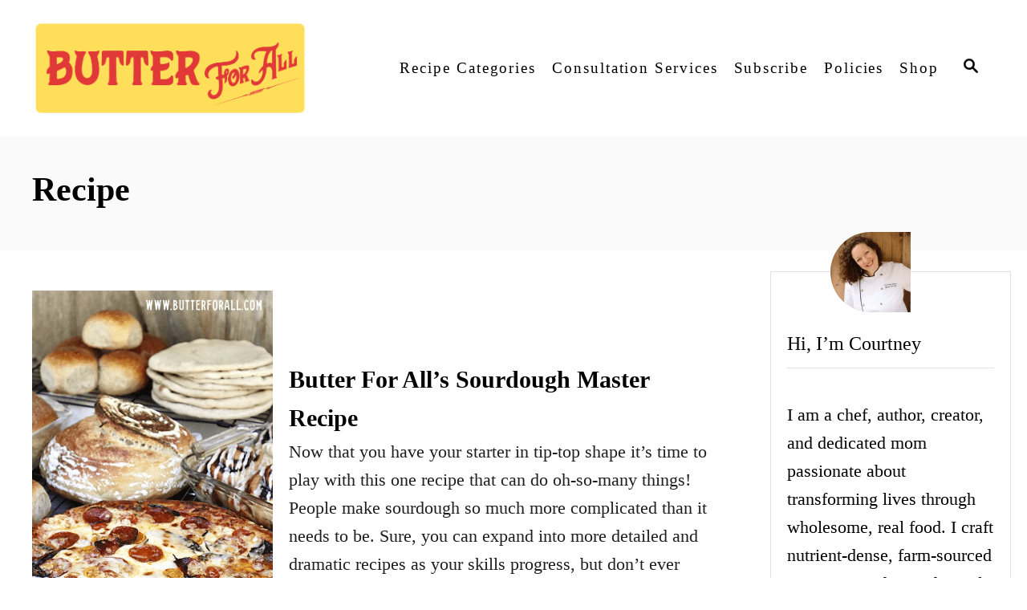

--- FILE ---
content_type: text/html; charset=UTF-8
request_url: https://www.butterforall.com/traditional-cooking-traditional-living/tag/recipe/
body_size: 14099
content:
<!DOCTYPE html><html lang="en-US">
	<head>
				<meta charset="UTF-8">
		<meta name="viewport" content="width=device-width, initial-scale=1.0">
		<meta http-equiv="X-UA-Compatible" content="ie=edge">
		<meta name='robots' content='index, follow, max-image-preview:large, max-snippet:-1, max-video-preview:-1' />
	<style>img:is([sizes="auto" i], [sizes^="auto," i]) { contain-intrinsic-size: 3000px 1500px }</style>
	
	<!-- This site is optimized with the Yoast SEO plugin v25.8 - https://yoast.com/wordpress/plugins/seo/ -->
	<title>Recipe Archives &#8226; Butter For All</title>
	<link rel="canonical" href="https://www.butterforall.com/traditional-cooking-traditional-living/tag/recipe/" />
	<meta property="og:locale" content="en_US" />
	<meta property="og:type" content="article" />
	<meta property="og:title" content="Recipe Archives &#8226; Butter For All" />
	<meta property="og:url" content="https://www.butterforall.com/traditional-cooking-traditional-living/tag/recipe/" />
	<meta property="og:site_name" content="Butter For All" />
	<meta name="twitter:card" content="summary_large_image" />
	<meta name="twitter:site" content="@butter_for_all" />
	<script type="application/ld+json" class="yoast-schema-graph">{"@context":"https://schema.org","@graph":[{"@type":"CollectionPage","@id":"https://www.butterforall.com/traditional-cooking-traditional-living/tag/recipe/","url":"https://www.butterforall.com/traditional-cooking-traditional-living/tag/recipe/","name":"Recipe Archives &#8226; Butter For All","isPartOf":{"@id":"https://www.butterforall.com/#website"},"primaryImageOfPage":{"@id":"https://www.butterforall.com/traditional-cooking-traditional-living/tag/recipe/#primaryimage"},"image":{"@id":"https://www.butterforall.com/traditional-cooking-traditional-living/tag/recipe/#primaryimage"},"thumbnailUrl":"https://www.butterforall.com/wp-content/uploads/2022/09/Sourdough-Master-Recipe-Baked-Goods.png","breadcrumb":{"@id":"https://www.butterforall.com/traditional-cooking-traditional-living/tag/recipe/#breadcrumb"},"inLanguage":"en-US"},{"@type":"ImageObject","inLanguage":"en-US","@id":"https://www.butterforall.com/traditional-cooking-traditional-living/tag/recipe/#primaryimage","url":"https://www.butterforall.com/wp-content/uploads/2022/09/Sourdough-Master-Recipe-Baked-Goods.png","contentUrl":"https://www.butterforall.com/wp-content/uploads/2022/09/Sourdough-Master-Recipe-Baked-Goods.png","width":800,"height":1200,"caption":"Multiple baked goods made from the sourdough master recipe."},{"@type":"BreadcrumbList","@id":"https://www.butterforall.com/traditional-cooking-traditional-living/tag/recipe/#breadcrumb","itemListElement":[{"@type":"ListItem","position":1,"name":"Home","item":"https://www.butterforall.com/"},{"@type":"ListItem","position":2,"name":"Recipe"}]},{"@type":"WebSite","@id":"https://www.butterforall.com/#website","url":"https://www.butterforall.com/","name":"Butter For All","description":"Traditional Cooking Traditional Living","publisher":{"@id":"https://www.butterforall.com/#organization"},"potentialAction":[{"@type":"SearchAction","target":{"@type":"EntryPoint","urlTemplate":"https://www.butterforall.com/?s={search_term_string}"},"query-input":{"@type":"PropertyValueSpecification","valueRequired":true,"valueName":"search_term_string"}}],"inLanguage":"en-US"},{"@type":"Organization","@id":"https://www.butterforall.com/#organization","name":"Butter For All","url":"https://www.butterforall.com/","logo":{"@type":"ImageObject","inLanguage":"en-US","@id":"https://www.butterforall.com/#/schema/logo/image/","url":"https://www.butterforall.com/wp-content/uploads/2022/06/BUTTER-FOR-ALL-4000-×-1550-px-6.png","contentUrl":"https://www.butterforall.com/wp-content/uploads/2022/06/BUTTER-FOR-ALL-4000-×-1550-px-6.png","width":4000,"height":1550,"caption":"Butter For All"},"image":{"@id":"https://www.butterforall.com/#/schema/logo/image/"},"sameAs":["https://www.facebook.com/butterforall","https://x.com/butter_for_all","https://www.instagram.com/butterforall","https://www.pinterest.com/courtneycan3139/","https://www.youtube.com/channel/UCeWcIsuqw4H43EM8Dbk2zuw?view_as=subscriber"]}]}</script>
	<!-- / Yoast SEO plugin. -->


<link rel='dns-prefetch' href='//scripts.mediavine.com' />
<link rel="alternate" type="application/rss+xml" title="Butter For All &raquo; Feed" href="https://www.butterforall.com/feed/" />
<link rel="alternate" type="application/rss+xml" title="Butter For All &raquo; Comments Feed" href="https://www.butterforall.com/comments/feed/" />
<link rel="alternate" type="application/rss+xml" title="Butter For All &raquo; Recipe Tag Feed" href="https://www.butterforall.com/traditional-cooking-traditional-living/tag/recipe/feed/" />
<style type="text/css" id="mv-trellis-custom-css">:root{--mv-trellis-color-link:var(--mv-trellis-color-primary);--mv-trellis-color-link-hover:var(--mv-trellis-color-secondary);--mv-trellis-font-body:"Book Antiqua",Palatino,"Palatino Linotype","Palatino LT STD",Georgia,serif;--mv-trellis-font-heading:"Book Antiqua",Palatino,"Palatino Linotype","Palatino LT STD",Georgia,serif;--mv-trellis-font-size-ex-sm:0.917125rem;--mv-trellis-font-size-sm:1.203125rem;--mv-trellis-font-size:1.375rem;--mv-trellis-font-size-lg:1.546875rem;--mv-trellis-color-primary:#000000;--mv-trellis-color-secondary:#FFDE59;--mv-trellis-max-logo-size:150px;--mv-trellis-gutter-small:10px;--mv-trellis-gutter:20px;--mv-trellis-gutter-double:40px;--mv-trellis-gutter-large:50px;--mv-trellis-color-background-accent:#fafafa;--mv-trellis-h1-font-color:#000000;--mv-trellis-h1-font-size:2.625rem;}</style><link rel='stylesheet' id='wp-block-library-css' href='https://www.butterforall.com/wp-includes/css/dist/block-library/style.min.css?ver=6.8.3' type='text/css' media='all' />
<style id='classic-theme-styles-inline-css' type='text/css'>
/*! This file is auto-generated */
.wp-block-button__link{color:#fff;background-color:#32373c;border-radius:9999px;box-shadow:none;text-decoration:none;padding:calc(.667em + 2px) calc(1.333em + 2px);font-size:1.125em}.wp-block-file__button{background:#32373c;color:#fff;text-decoration:none}
</style>
<style id='global-styles-inline-css' type='text/css'>
:root{--wp--preset--aspect-ratio--square: 1;--wp--preset--aspect-ratio--4-3: 4/3;--wp--preset--aspect-ratio--3-4: 3/4;--wp--preset--aspect-ratio--3-2: 3/2;--wp--preset--aspect-ratio--2-3: 2/3;--wp--preset--aspect-ratio--16-9: 16/9;--wp--preset--aspect-ratio--9-16: 9/16;--wp--preset--color--black: #000000;--wp--preset--color--cyan-bluish-gray: #abb8c3;--wp--preset--color--white: #ffffff;--wp--preset--color--pale-pink: #f78da7;--wp--preset--color--vivid-red: #cf2e2e;--wp--preset--color--luminous-vivid-orange: #ff6900;--wp--preset--color--luminous-vivid-amber: #fcb900;--wp--preset--color--light-green-cyan: #7bdcb5;--wp--preset--color--vivid-green-cyan: #00d084;--wp--preset--color--pale-cyan-blue: #8ed1fc;--wp--preset--color--vivid-cyan-blue: #0693e3;--wp--preset--color--vivid-purple: #9b51e0;--wp--preset--gradient--vivid-cyan-blue-to-vivid-purple: linear-gradient(135deg,rgba(6,147,227,1) 0%,rgb(155,81,224) 100%);--wp--preset--gradient--light-green-cyan-to-vivid-green-cyan: linear-gradient(135deg,rgb(122,220,180) 0%,rgb(0,208,130) 100%);--wp--preset--gradient--luminous-vivid-amber-to-luminous-vivid-orange: linear-gradient(135deg,rgba(252,185,0,1) 0%,rgba(255,105,0,1) 100%);--wp--preset--gradient--luminous-vivid-orange-to-vivid-red: linear-gradient(135deg,rgba(255,105,0,1) 0%,rgb(207,46,46) 100%);--wp--preset--gradient--very-light-gray-to-cyan-bluish-gray: linear-gradient(135deg,rgb(238,238,238) 0%,rgb(169,184,195) 100%);--wp--preset--gradient--cool-to-warm-spectrum: linear-gradient(135deg,rgb(74,234,220) 0%,rgb(151,120,209) 20%,rgb(207,42,186) 40%,rgb(238,44,130) 60%,rgb(251,105,98) 80%,rgb(254,248,76) 100%);--wp--preset--gradient--blush-light-purple: linear-gradient(135deg,rgb(255,206,236) 0%,rgb(152,150,240) 100%);--wp--preset--gradient--blush-bordeaux: linear-gradient(135deg,rgb(254,205,165) 0%,rgb(254,45,45) 50%,rgb(107,0,62) 100%);--wp--preset--gradient--luminous-dusk: linear-gradient(135deg,rgb(255,203,112) 0%,rgb(199,81,192) 50%,rgb(65,88,208) 100%);--wp--preset--gradient--pale-ocean: linear-gradient(135deg,rgb(255,245,203) 0%,rgb(182,227,212) 50%,rgb(51,167,181) 100%);--wp--preset--gradient--electric-grass: linear-gradient(135deg,rgb(202,248,128) 0%,rgb(113,206,126) 100%);--wp--preset--gradient--midnight: linear-gradient(135deg,rgb(2,3,129) 0%,rgb(40,116,252) 100%);--wp--preset--font-size--small: 13px;--wp--preset--font-size--medium: 20px;--wp--preset--font-size--large: 36px;--wp--preset--font-size--x-large: 42px;--wp--preset--spacing--20: 0.44rem;--wp--preset--spacing--30: 0.67rem;--wp--preset--spacing--40: 1rem;--wp--preset--spacing--50: 1.5rem;--wp--preset--spacing--60: 2.25rem;--wp--preset--spacing--70: 3.38rem;--wp--preset--spacing--80: 5.06rem;--wp--preset--shadow--natural: 6px 6px 9px rgba(0, 0, 0, 0.2);--wp--preset--shadow--deep: 12px 12px 50px rgba(0, 0, 0, 0.4);--wp--preset--shadow--sharp: 6px 6px 0px rgba(0, 0, 0, 0.2);--wp--preset--shadow--outlined: 6px 6px 0px -3px rgba(255, 255, 255, 1), 6px 6px rgba(0, 0, 0, 1);--wp--preset--shadow--crisp: 6px 6px 0px rgba(0, 0, 0, 1);}:where(.is-layout-flex){gap: 0.5em;}:where(.is-layout-grid){gap: 0.5em;}body .is-layout-flex{display: flex;}.is-layout-flex{flex-wrap: wrap;align-items: center;}.is-layout-flex > :is(*, div){margin: 0;}body .is-layout-grid{display: grid;}.is-layout-grid > :is(*, div){margin: 0;}:where(.wp-block-columns.is-layout-flex){gap: 2em;}:where(.wp-block-columns.is-layout-grid){gap: 2em;}:where(.wp-block-post-template.is-layout-flex){gap: 1.25em;}:where(.wp-block-post-template.is-layout-grid){gap: 1.25em;}.has-black-color{color: var(--wp--preset--color--black) !important;}.has-cyan-bluish-gray-color{color: var(--wp--preset--color--cyan-bluish-gray) !important;}.has-white-color{color: var(--wp--preset--color--white) !important;}.has-pale-pink-color{color: var(--wp--preset--color--pale-pink) !important;}.has-vivid-red-color{color: var(--wp--preset--color--vivid-red) !important;}.has-luminous-vivid-orange-color{color: var(--wp--preset--color--luminous-vivid-orange) !important;}.has-luminous-vivid-amber-color{color: var(--wp--preset--color--luminous-vivid-amber) !important;}.has-light-green-cyan-color{color: var(--wp--preset--color--light-green-cyan) !important;}.has-vivid-green-cyan-color{color: var(--wp--preset--color--vivid-green-cyan) !important;}.has-pale-cyan-blue-color{color: var(--wp--preset--color--pale-cyan-blue) !important;}.has-vivid-cyan-blue-color{color: var(--wp--preset--color--vivid-cyan-blue) !important;}.has-vivid-purple-color{color: var(--wp--preset--color--vivid-purple) !important;}.has-black-background-color{background-color: var(--wp--preset--color--black) !important;}.has-cyan-bluish-gray-background-color{background-color: var(--wp--preset--color--cyan-bluish-gray) !important;}.has-white-background-color{background-color: var(--wp--preset--color--white) !important;}.has-pale-pink-background-color{background-color: var(--wp--preset--color--pale-pink) !important;}.has-vivid-red-background-color{background-color: var(--wp--preset--color--vivid-red) !important;}.has-luminous-vivid-orange-background-color{background-color: var(--wp--preset--color--luminous-vivid-orange) !important;}.has-luminous-vivid-amber-background-color{background-color: var(--wp--preset--color--luminous-vivid-amber) !important;}.has-light-green-cyan-background-color{background-color: var(--wp--preset--color--light-green-cyan) !important;}.has-vivid-green-cyan-background-color{background-color: var(--wp--preset--color--vivid-green-cyan) !important;}.has-pale-cyan-blue-background-color{background-color: var(--wp--preset--color--pale-cyan-blue) !important;}.has-vivid-cyan-blue-background-color{background-color: var(--wp--preset--color--vivid-cyan-blue) !important;}.has-vivid-purple-background-color{background-color: var(--wp--preset--color--vivid-purple) !important;}.has-black-border-color{border-color: var(--wp--preset--color--black) !important;}.has-cyan-bluish-gray-border-color{border-color: var(--wp--preset--color--cyan-bluish-gray) !important;}.has-white-border-color{border-color: var(--wp--preset--color--white) !important;}.has-pale-pink-border-color{border-color: var(--wp--preset--color--pale-pink) !important;}.has-vivid-red-border-color{border-color: var(--wp--preset--color--vivid-red) !important;}.has-luminous-vivid-orange-border-color{border-color: var(--wp--preset--color--luminous-vivid-orange) !important;}.has-luminous-vivid-amber-border-color{border-color: var(--wp--preset--color--luminous-vivid-amber) !important;}.has-light-green-cyan-border-color{border-color: var(--wp--preset--color--light-green-cyan) !important;}.has-vivid-green-cyan-border-color{border-color: var(--wp--preset--color--vivid-green-cyan) !important;}.has-pale-cyan-blue-border-color{border-color: var(--wp--preset--color--pale-cyan-blue) !important;}.has-vivid-cyan-blue-border-color{border-color: var(--wp--preset--color--vivid-cyan-blue) !important;}.has-vivid-purple-border-color{border-color: var(--wp--preset--color--vivid-purple) !important;}.has-vivid-cyan-blue-to-vivid-purple-gradient-background{background: var(--wp--preset--gradient--vivid-cyan-blue-to-vivid-purple) !important;}.has-light-green-cyan-to-vivid-green-cyan-gradient-background{background: var(--wp--preset--gradient--light-green-cyan-to-vivid-green-cyan) !important;}.has-luminous-vivid-amber-to-luminous-vivid-orange-gradient-background{background: var(--wp--preset--gradient--luminous-vivid-amber-to-luminous-vivid-orange) !important;}.has-luminous-vivid-orange-to-vivid-red-gradient-background{background: var(--wp--preset--gradient--luminous-vivid-orange-to-vivid-red) !important;}.has-very-light-gray-to-cyan-bluish-gray-gradient-background{background: var(--wp--preset--gradient--very-light-gray-to-cyan-bluish-gray) !important;}.has-cool-to-warm-spectrum-gradient-background{background: var(--wp--preset--gradient--cool-to-warm-spectrum) !important;}.has-blush-light-purple-gradient-background{background: var(--wp--preset--gradient--blush-light-purple) !important;}.has-blush-bordeaux-gradient-background{background: var(--wp--preset--gradient--blush-bordeaux) !important;}.has-luminous-dusk-gradient-background{background: var(--wp--preset--gradient--luminous-dusk) !important;}.has-pale-ocean-gradient-background{background: var(--wp--preset--gradient--pale-ocean) !important;}.has-electric-grass-gradient-background{background: var(--wp--preset--gradient--electric-grass) !important;}.has-midnight-gradient-background{background: var(--wp--preset--gradient--midnight) !important;}.has-small-font-size{font-size: var(--wp--preset--font-size--small) !important;}.has-medium-font-size{font-size: var(--wp--preset--font-size--medium) !important;}.has-large-font-size{font-size: var(--wp--preset--font-size--large) !important;}.has-x-large-font-size{font-size: var(--wp--preset--font-size--x-large) !important;}
:where(.wp-block-post-template.is-layout-flex){gap: 1.25em;}:where(.wp-block-post-template.is-layout-grid){gap: 1.25em;}
:where(.wp-block-columns.is-layout-flex){gap: 2em;}:where(.wp-block-columns.is-layout-grid){gap: 2em;}
:root :where(.wp-block-pullquote){font-size: 1.5em;line-height: 1.6;}
</style>
<link rel='stylesheet' id='dpsp-frontend-style-pro-css' href='https://www.butterforall.com/wp-content/plugins/social-pug/assets/dist/style-frontend-pro.css?ver=2.26.2' type='text/css' media='all' />
<style id='dpsp-frontend-style-pro-inline-css' type='text/css'>

				@media screen and ( max-width : 720px ) {
					.dpsp-content-wrapper.dpsp-hide-on-mobile,
					.dpsp-share-text.dpsp-hide-on-mobile {
						display: none;
					}
					.dpsp-has-spacing .dpsp-networks-btns-wrapper li {
						margin:0 2% 10px 0;
					}
					.dpsp-network-btn.dpsp-has-label:not(.dpsp-has-count) {
						max-height: 40px;
						padding: 0;
						justify-content: center;
					}
					.dpsp-content-wrapper.dpsp-size-small .dpsp-network-btn.dpsp-has-label:not(.dpsp-has-count){
						max-height: 32px;
					}
					.dpsp-content-wrapper.dpsp-size-large .dpsp-network-btn.dpsp-has-label:not(.dpsp-has-count){
						max-height: 46px;
					}
				}
			
</style>
<link rel='stylesheet' id='dashicons-css' href='https://www.butterforall.com/wp-includes/css/dashicons.min.css?ver=6.8.3' type='text/css' media='all' />
<link rel='stylesheet' id='mv-trellis-css' href='https://www.butterforall.com/wp-content/themes/mediavine-trellis/assets/dist/main.0.18.1.css?ver=0.18.1' type='text/css' media='all' />
				<script id="mv-trellis-localModel" data-cfasync="false">
					window.$adManagementConfig = window.$adManagementConfig || {};
					window.$adManagementConfig.web = window.$adManagementConfig.web || {};
					window.$adManagementConfig.web.localModel = {"optimize_mobile_pagespeed":true,"optimize_desktop_pagespeed":true,"content_selector":"body:not(.page) .mvt-content","footer_selector":"footer.footer","content_selector_mobile":"body:not(.page) .mvt-content","comments_selector":"","sidebar_atf_selector":"","sidebar_atf_position":"afterend","sidebar_btf_selector":".mv-sticky-slot","sidebar_btf_position":"beforeend","content_stop_selector":"","sidebar_btf_stop_selector":"footer.footer","custom_css":"","ad_box":true,"sidebar_minimum_width":"1135","native_html_templates":{"feed":"<aside class=\"mv-trellis-native-ad-feed\"><div class=\"native-ad-image\" style=\"min-height:300px;min-width:300px;\"><div style=\"display: none;\" data-native-size=\"[300, 250]\" data-native-type=\"video\"><\/div><div style=\"width:300px;height:300px;\" data-native-size=\"[300,300]\" data-native-type=\"image\"><\/div><\/div><div class=\"native-content\"><img class=\"native-icon\" data-native-type=\"icon\" style=\"max-height: 50px; width: auto;\"><h2 data-native-len=\"80\" data-native-d-len=\"120\" data-native-type=\"title\"><\/h2><div data-native-len=\"140\" data-native-d-len=\"340\" data-native-type=\"body\"><\/div><div class=\"cta-container\"><div data-native-type=\"sponsoredBy\"><\/div><a rel=\"nonopener sponsor\" data-native-type=\"clickUrl\" class=\"button article-read-more\"><span data-native-type=\"cta\"><\/span><\/a><\/div><\/div><\/aside>","content":"<aside class=\"mv-trellis-native-ad-content\"><div class=\"native-ad-image\"><div style=\"display: none;\" data-native-size=\"[300, 250]\" data-native-type=\"video\"><\/div><div data-native-size=\"[300,300]\" data-native-type=\"image\"><\/div><\/div><div class=\"native-content\"><img class=\"native-icon\" data-native-type=\"icon\" style=\"max-height: 50px; width: auto;\"><h2 data-native-len=\"80\" data-native-d-len=\"120\" data-native-type=\"title\"><\/h2><div data-native-len=\"140\" data-native-d-len=\"340\" data-native-type=\"body\"><\/div><div class=\"cta-container\"><div data-native-type=\"sponsoredBy\"><\/div><a data-native-type=\"clickUrl\" class=\"button article-read-more\"><span data-native-type=\"cta\"><\/span><\/a><\/div><\/div><\/aside>","sidebar":"<aside class=\"mv-trellis-native-ad-sidebar\"><div class=\"native-ad-image\"><div style=\"display: none;\" data-native-size=\"[300, 250]\" data-native-type=\"video\"><\/div><div data-native-size=\"[300,300]\" data-native-type=\"image\"><\/div><\/div><img class=\"native-icon\" data-native-type=\"icon\" style=\"max-height: 50px; width: auto;\"><h3 data-native-len=\"80\"><a rel=\"nonopener sponsor\" data-native-type=\"title\"><\/a><\/h3><div data-native-len=\"140\" data-native-d-len=\"340\" data-native-type=\"body\"><\/div><div data-native-type=\"sponsoredBy\"><\/div><a data-native-type=\"clickUrl\" class=\"button article-read-more\"><span data-native-type=\"cta\"><\/span><\/a><\/aside>","sticky_sidebar":"<aside class=\"mv-trellis-native-ad-sticky-sidebar\"><div class=\"native-ad-image\"><div style=\"display: none;\" data-native-size=\"[300, 250]\" data-native-type=\"video\"><\/div><div data-native-size=\"[300,300]\" data-native-type=\"image\"><\/div><\/div><img class=\"native-icon\" data-native-type=\"icon\" style=\"max-height: 50px; width: auto;\"><h3 data-native-len=\"80\" data-native-type=\"title\"><\/h3><div data-native-len=\"140\" data-native-d-len=\"340\" data-native-type=\"body\"><\/div><div data-native-type=\"sponsoredBy\"><\/div><a data-native-type=\"clickUrl\" class=\"button article-read-more\"><span data-native-type=\"cta\"><\/span><\/a><\/aside>","adhesion":"<aside class=\"mv-trellis-native-ad-adhesion\"><div data-native-size=\"[100,100]\" data-native-type=\"image\"><\/div><div class=\"native-content\"><img class=\"native-icon\" data-native-type=\"icon\" style=\"max-height: 50px; width: auto;\"><div data-native-type=\"sponsoredBy\"><\/div><h6 data-native-len=\"80\" data-native-d-len=\"120\" data-native-type=\"title\"><\/h6><\/div><div class=\"cta-container\"><a class=\"button article-read-more\" data-native-type=\"clickUrl\"><span data-native-type=\"cta\"><\/span><\/a><\/div><\/aside>"}};
				</script>
			<script type="text/javascript" async="async" fetchpriority="high" data-noptimize="1" data-cfasync="false" src="https://scripts.mediavine.com/tags/butter-for-all.js?ver=6.8.3" id="mv-script-wrapper-js"></script>
<script type="text/javascript" id="mv-trellis-images/intersection-observer-js" class="mv-trellis-script" src="https://www.butterforall.com/wp-content/plugins/mediavine-trellis-images/assets/dist/IO.0.7.1.js?ver=0.7.1" defer data-noptimize data-handle="mv-trellis-images/intersection-observer"></script>
<script type="text/javascript" id="mv-trellis-images/webp-check-js" class="mv-trellis-script" src="https://www.butterforall.com/wp-content/mvt-js/1/6a76c27036f54bb48ed9bc3294c5d172.min.js" defer data-noptimize data-handle="mv-trellis-images/webp-check"></script>
<link rel="https://api.w.org/" href="https://www.butterforall.com/wp-json/" /><link rel="alternate" title="JSON" type="application/json" href="https://www.butterforall.com/wp-json/wp/v2/tags/1342" /><link rel="EditURI" type="application/rsd+xml" title="RSD" href="https://www.butterforall.com/xmlrpc.php?rsd" />
<meta name="generator" content="WordPress 6.8.3" />
<style id="essential-blocks-global-styles">
            :root {
                --eb-global-primary-color: #101828;
--eb-global-secondary-color: #475467;
--eb-global-tertiary-color: #98A2B3;
--eb-global-text-color: #475467;
--eb-global-heading-color: #1D2939;
--eb-global-link-color: #444CE7;
--eb-global-background-color: #F9FAFB;
--eb-global-button-text-color: #FFFFFF;
--eb-global-button-background-color: #101828;
--eb-gradient-primary-color: linear-gradient(90deg, hsla(259, 84%, 78%, 1) 0%, hsla(206, 67%, 75%, 1) 100%);
--eb-gradient-secondary-color: linear-gradient(90deg, hsla(18, 76%, 85%, 1) 0%, hsla(203, 69%, 84%, 1) 100%);
--eb-gradient-tertiary-color: linear-gradient(90deg, hsla(248, 21%, 15%, 1) 0%, hsla(250, 14%, 61%, 1) 100%);
--eb-gradient-background-color: linear-gradient(90deg, rgb(250, 250, 250) 0%, rgb(233, 233, 233) 49%, rgb(244, 243, 243) 100%);

                --eb-tablet-breakpoint: 1024px;
--eb-mobile-breakpoint: 767px;

            }
            
            
        </style>		<style>
			:root {
				--mv-create-radius: 0;
			}
		</style>
	<style type="text/css" id="mv-trellis-native-ads-css">:root{--mv-trellis-color-native-ad-background: var(--mv-trellis-color-background-accent,#fafafa);}[class*="mv-trellis-native-ad"]{display:flex;flex-direction:column;text-align:center;align-items:center;padding:10px;margin:15px 0;border-top:1px solid #eee;border-bottom:1px solid #eee;background-color:var(--mv-trellis-color-native-ad-background,#fafafa)}[class*="mv-trellis-native-ad"] [data-native-type="image"]{background-repeat:no-repeat;background-size:cover;background-position:center center;}[class*="mv-trellis-native-ad"] [data-native-type="sponsoredBy"]{font-size:0.875rem;text-decoration:none;transition:color .3s ease-in-out,background-color .3s ease-in-out;}[class*="mv-trellis-native-ad"] [data-native-type="title"]{line-height:1;margin:10px 0;max-width:100%;text-decoration:none;transition:color .3s ease-in-out,background-color .3s ease-in-out;}[class*="mv-trellis-native-ad"] [data-native-type="title"],[class*="mv-trellis-native-ad"] [data-native-type="sponsoredBy"]{color:var(--mv-trellis-color-link)}[class*="mv-trellis-native-ad"] [data-native-type="title"]:hover,[class*="mv-trellis-native-ad"] [data-native-type="sponsoredBy"]:hover{color:var(--mv-trellis-color-link-hover)}[class*="mv-trellis-native-ad"] [data-native-type="body"]{max-width:100%;}[class*="mv-trellis-native-ad"] .article-read-more{display:inline-block;font-size:0.875rem;line-height:1.25;margin-left:0px;margin-top:10px;padding:10px 20px;text-align:right;text-decoration:none;text-transform:uppercase;}@media only screen and (min-width:600px){.mv-trellis-native-ad-feed,.mv-trellis-native-ad-content{flex-direction:row;padding:0;text-align:left;}.mv-trellis-native-ad-feed .native-content,.mv-trellis-native-ad-content{padding:10px}}.mv-trellis-native-ad-feed [data-native-type="image"]{max-width:100%;height:auto;}.mv-trellis-native-ad-feed .cta-container,.mv-trellis-native-ad-content .cta-container{display:flex;flex-direction:column;align-items:center;}@media only screen and (min-width:600px){.mv-trellis-native-ad-feed .cta-container,.mv-trellis-native-ad-content .cta-container{flex-direction:row;align-items: flex-end;justify-content:space-between;}}@media only screen and (min-width:600px){.mv-trellis-native-ad-content{padding:0;}.mv-trellis-native-ad-content .native-content{max-width:calc(100% - 300px);padding:15px;}}.mv-trellis-native-ad-content [data-native-type="image"]{height:300px;max-width:100%;width:300px;}.mv-trellis-native-ad-sticky-sidebar,.mv-trellis-native-ad-sidebar{font-size:var(--mv-trellis-font-size-sm,0.875rem);margin:20px 0;max-width:300px;padding:0 0 var(--mv-trellis-gutter,20px);}.mv-trellis-native-ad-sticky-sidebar [data-native-type="image"],.mv-trellis-native-ad-sticky-sidebar [data-native-type="image"]{height:300px;margin:0 auto;max-width:100%;width:300px;}.mv-trellis-native-ad-sticky-sidebar [data-native-type="body"]{padding:0 var(--mv-trellis-gutter,20px);}.mv-trellis-native-ad-sticky-sidebar [data-native-type="sponsoredBy"],.mv-trellis-native-ad-sticky-sidebar [data-native-type="sponsoredBy"]{display:inline-block}.mv-trellis-native-ad-sticky-sidebar h3,.mv-trellis-native-ad-sidebar h3 [data-native-type="title"]{margin:15px auto;width:300px;}.mv-trellis-native-ad-adhesion{background-color:transparent;flex-direction:row;height:90px;margin:0;padding:0 20px;}.mv-trellis-native-ad-adhesion [data-native-type="image"]{height:120px;margin:0 auto;max-width:100%;transform:translateY(-20px);width:120px;}.mv-trellis-native-ad-adhesion [data-native-type="sponsoredBy"],.mv-trellis-native-ad-adhesion  .article-read-more{font-size:0.75rem;}.mv-trellis-native-ad-adhesion [data-native-type="title"]{font-size:1rem;}.mv-trellis-native-ad-adhesion .native-content{display:flex;flex-direction:column;justify-content:center;padding:0 10px;text-align:left;}.mv-trellis-native-ad-adhesion .cta-container{display:flex;align-items:center;}</style>			<meta name="theme-color" content="#FFDE59"/>
			<link rel="manifest" href="https://www.butterforall.com/manifest">
		<meta name="hubbub-info" description="Hubbub Pro 2.26.2"><link rel="icon" href="https://www.butterforall.com/wp-content/uploads/2022/06/1-200x200.png" sizes="32x32" />
<link rel="icon" href="https://www.butterforall.com/wp-content/uploads/2022/06/1-200x200.png" sizes="192x192" />
<link rel="apple-touch-icon" href="https://www.butterforall.com/wp-content/uploads/2022/06/1-200x200.png" />
<meta name="msapplication-TileImage" content="https://www.butterforall.com/wp-content/uploads/2022/06/1-320x320.png" />
		<style type="text/css" id="wp-custom-css">
			.nav .nav-list .menu-item a {
    text-transform:capitalize;
}

.excerpt-link:focus, .excerpt-link:focus-within, .excerpt-link:hover {
    color:#000;
}

.about-author-photo {min-width:150px;}

/*add more space left of sidebar*/
.sidebar {
    margin-left:20px;
}

/*move mailerlite form*/
#ml-webforms-popup-551759 {
    bottom:120px!important;
    left:0px!important;   
}

/*make featured images larger*/
@media only screen and (min-width: 960px) {
.excerpt-photo {
    min-width:300px!important;
}
.featured-hero-photo {
    min-width:400px!important; 
}
}

/*font adjustments*/
.article-meta p {
    font-size:12px;
    text-transform:capitalize;
}

.content .excerpt-link {
	font-size: 30px;
}

.about-author-title {
    text-transform:capitalize;
    font-weight:unset;
    color:#000;
}

/*add padding around widgets*/
.textwidget p {
	font-size:14px;
}

.widget-container {
    padding:var(--mv-trellis-gutter-large,50px);
    border: 1px solid #e1e1e1;
}

.sidebar .widget_dpsp_social_media_follow, .footer .widget-container {
    padding:20px;
    border: 1px solid #e1e1e1;
}

.sidebar .widget_categories, .sidebar .widget_search{
    padding:var(--mv-trellis-gutter-large,50px);
    border: 1px solid #e1e1e1;
}


/*remove read more buttons*/
a.featured-hero-btn.btn, a.article-read-more {
 display:none;
}

/*remove tags*/
.entry-footer .tags-links {display:none;}

/*adjust post navigation font and position*/
.article-navigation-title.h3 {
    font-size:20px;
}
.article-navigation-title-wrap {
    justify-content:start;
    margin-top:10px;
}

/*adjust social share on mobile*/
@media only screen and (max-width: 414px) {
.dpsp-networks-btns-wrapper li {
margin: 0 auto!important;
padding-right:4px!important;
padding-top:4px!important;
}
}

/*WPRM mobile width adjustment*/
@media only screen and (max-width: 359px) {
.wprm-recipe-container .wprm-recipe{
border: none!important;
padding: 0px!important;
}
}

.disclosure {
	font-size:14px;
	font-style:italic;
	text-align:center;
}

.sidebar .dpsp-networks-btns-wrapper .dpsp-network-btn, .sidebar .dpsp-network-icon {
    background:unset!important;
    border:unset!important;
}		</style>
				<!-- Global site tag (gtag.js) - Google Analytics -->
<script async src="https://www.googletagmanager.com/gtag/js?id=UA-118400082-1"></script>
<script>
  window.dataLayer = window.dataLayer || [];
  function gtag(){dataLayer.push(arguments);}
  gtag('js', new Date());

  gtag('config', 'UA-118400082-1');
</script>	</head>
	<body class="archive tag tag-recipe tag-1342 wp-custom-logo wp-theme-mediavine-trellis mvt-no-js mediavine-trellis">
				<a href="#content" class="screen-reader-text">Skip to Content</a>

		<div class="before-content">
						<header class="header">
	<div class="wrapper wrapper-header">
				<div class="header-container">
			<button class="search-toggle">
	<span class="screen-reader-text">Search</span>
	<svg version="1.1" xmlns="http://www.w3.org/2000/svg" height="24" width="24" viewBox="0 0 12 12" class="magnifying-glass">
		<path d="M10.37 9.474L7.994 7.1l-.17-.1a3.45 3.45 0 0 0 .644-2.01A3.478 3.478 0 1 0 4.99 8.47c.75 0 1.442-.24 2.01-.648l.098.17 2.375 2.373c.19.188.543.142.79-.105s.293-.6.104-.79zm-5.38-2.27a2.21 2.21 0 1 1 2.21-2.21A2.21 2.21 0 0 1 4.99 7.21z"></path>
	</svg>
</button>
<div id="search-container">
	<form role="search" method="get" class="searchform" action="https://www.butterforall.com/">
	<label>
		<span class="screen-reader-text">Search for:</span>
		<input type="search" class="search-field"
			placeholder="Enter search keywords"
			value="" name="s"
			title="Search for:" />
	</label>
	<input type="submit" class="search-submit" value="Search" />
</form>
	<button class="search-close">
		<span class="screen-reader-text">Close Search</span>
		&times;
	</button>
</div>
			<a href="https://www.butterforall.com/" title="Butter For All" class="header-logo"><picture><img src="https://www.butterforall.com/wp-content/uploads/2022/06/BUTTER-FOR-ALL-4000-×-1550-px-6.png" srcset="https://www.butterforall.com/wp-content/uploads/2022/06/BUTTER-FOR-ALL-4000-×-1550-px-6.png 4000w, https://www.butterforall.com/wp-content/uploads/2022/06/BUTTER-FOR-ALL-4000-×-1550-px-6-595x231.png 595w, https://www.butterforall.com/wp-content/uploads/2022/06/BUTTER-FOR-ALL-4000-×-1550-px-6-960x372.png 960w, https://www.butterforall.com/wp-content/uploads/2022/06/BUTTER-FOR-ALL-4000-×-1550-px-6-768x298.png 768w, https://www.butterforall.com/wp-content/uploads/2022/06/BUTTER-FOR-ALL-4000-×-1550-px-6-1536x595.png 1536w, https://www.butterforall.com/wp-content/uploads/2022/06/BUTTER-FOR-ALL-4000-×-1550-px-6-2048x794.png 2048w, https://www.butterforall.com/wp-content/uploads/2022/06/BUTTER-FOR-ALL-4000-×-1550-px-6-735x285.png 735w, https://www.butterforall.com/wp-content/uploads/2022/06/BUTTER-FOR-ALL-4000-×-1550-px-6-335x130.png 335w, https://www.butterforall.com/wp-content/uploads/2022/06/BUTTER-FOR-ALL-4000-×-1550-px-6-347x134.png 347w, https://www.butterforall.com/wp-content/uploads/2022/06/BUTTER-FOR-ALL-4000-×-1550-px-6-520x202.png 520w, https://www.butterforall.com/wp-content/uploads/2022/06/BUTTER-FOR-ALL-4000-×-1550-px-6-640x248.png 640w, https://www.butterforall.com/wp-content/uploads/2022/06/BUTTER-FOR-ALL-4000-×-1550-px-6-1080x419.png 1080w" sizes="(max-width: 760px) calc(100vw - 40px), 720px" class="size-full size-ratio-full wp-image-8540 header-logo-img ggnoads" alt="Butter For All" data-pin-nopin="true" height="1550" width="4000"></picture></a>			<div class="nav">
	<div class="wrapper nav-wrapper">
						<button class="nav-toggle" aria-label="Menu"><svg xmlns="http://www.w3.org/2000/svg" viewBox="0 0 32 32" width="32px" height="32px">
	<path d="M4,10h24c1.104,0,2-0.896,2-2s-0.896-2-2-2H4C2.896,6,2,6.896,2,8S2.896,10,4,10z M28,14H4c-1.104,0-2,0.896-2,2  s0.896,2,2,2h24c1.104,0,2-0.896,2-2S29.104,14,28,14z M28,22H4c-1.104,0-2,0.896-2,2s0.896,2,2,2h24c1.104,0,2-0.896,2-2  S29.104,22,28,22z"></path>
</svg>
</button>
				<nav id="primary-nav" class="nav-container nav-closed"><ul id="menu-main-menu" class="nav-list"><li id="menu-item-5584" class="menu-item menu-item-type-post_type menu-item-object-page menu-item-has-children menu-item-5584"><a target="_blank" href="https://www.butterforall.com/recipes/"><span>Recipe Categories</span><span class="toggle-sub-menu"><svg class="icon-arrow-down" width="6" height="4" viewBox="0 0 6 4" fill="none" xmlns="http://www.w3.org/2000/svg"><path fill-rule="evenodd" clip-rule="evenodd" d="M3 3.5L0 0L6 0L3 3.5Z" fill="#41A4A9"></path></svg></span></a>
<ul class="sub-menu">
	<li id="menu-item-9481" class="menu-item menu-item-type-taxonomy menu-item-object-category menu-item-has-children menu-item-9481"><a href="https://www.butterforall.com/traditional-cooking-traditional-living/category/sourdough-recipes/">Traditionally Leavened Sourdough<span class="toggle-sub-menu"><svg class="icon-arrow-down" width="6" height="4" viewBox="0 0 6 4" fill="none" xmlns="http://www.w3.org/2000/svg"><path fill-rule="evenodd" clip-rule="evenodd" d="M3 3.5L0 0L6 0L3 3.5Z" fill="#41A4A9"></path></svg></span></a>
	<ul class="sub-menu">
		<li id="menu-item-9484" class="menu-item menu-item-type-taxonomy menu-item-object-category menu-item-9484"><a href="https://www.butterforall.com/traditional-cooking-traditional-living/category/sourdough-recipes/sweet-sourdough/">Sweet Sourdough</a></li>
		<li id="menu-item-9483" class="menu-item menu-item-type-taxonomy menu-item-object-category menu-item-9483"><a href="https://www.butterforall.com/traditional-cooking-traditional-living/category/sourdough-recipes/savory-sourdough/">Savory Sourdough</a></li>
		<li id="menu-item-9482" class="menu-item menu-item-type-taxonomy menu-item-object-category menu-item-9482"><a href="https://www.butterforall.com/traditional-cooking-traditional-living/category/sourdough-recipes/100-einkorn-sourdough/">100% Einkorn Sourdough</a></li>
	</ul>
</li>
	<li id="menu-item-9480" class="menu-item menu-item-type-taxonomy menu-item-object-category menu-item-has-children menu-item-9480"><a href="https://www.butterforall.com/traditional-cooking-traditional-living/category/traditional-cooking-and-living/">Traditional Cooking and Living<span class="toggle-sub-menu"><svg class="icon-arrow-down" width="6" height="4" viewBox="0 0 6 4" fill="none" xmlns="http://www.w3.org/2000/svg"><path fill-rule="evenodd" clip-rule="evenodd" d="M3 3.5L0 0L6 0L3 3.5Z" fill="#41A4A9"></path></svg></span></a>
	<ul class="sub-menu">
		<li id="menu-item-9468" class="menu-item menu-item-type-taxonomy menu-item-object-category menu-item-9468"><a href="https://www.butterforall.com/traditional-cooking-traditional-living/category/cultured-raw-dairy/">Cultured Raw Dairy</a></li>
		<li id="menu-item-9475" class="menu-item menu-item-type-taxonomy menu-item-object-category menu-item-9475"><a href="https://www.butterforall.com/traditional-cooking-traditional-living/category/nutrient-dense/">Nutrient-Dense Organ Meat Recipes</a></li>
		<li id="menu-item-9477" class="menu-item menu-item-type-taxonomy menu-item-object-category menu-item-9477"><a href="https://www.butterforall.com/traditional-cooking-traditional-living/category/plant-based-fermented-foods/">Plant-Based Fermented Foods</a></li>
		<li id="menu-item-9467" class="menu-item menu-item-type-taxonomy menu-item-object-category menu-item-9467"><a href="https://www.butterforall.com/traditional-cooking-traditional-living/category/condiments-and-sauces/">Condiments and Sauces</a></li>
		<li id="menu-item-9476" class="menu-item menu-item-type-taxonomy menu-item-object-category menu-item-9476"><a href="https://www.butterforall.com/traditional-cooking-traditional-living/category/organic-lifestyle/">Organic Lifestyle</a></li>
	</ul>
</li>
	<li id="menu-item-9472" class="menu-item menu-item-type-taxonomy menu-item-object-category menu-item-has-children menu-item-9472"><a href="https://www.butterforall.com/traditional-cooking-traditional-living/category/low-carb-keto/">Low Carb and Keto Recipes<span class="toggle-sub-menu"><svg class="icon-arrow-down" width="6" height="4" viewBox="0 0 6 4" fill="none" xmlns="http://www.w3.org/2000/svg"><path fill-rule="evenodd" clip-rule="evenodd" d="M3 3.5L0 0L6 0L3 3.5Z" fill="#41A4A9"></path></svg></span></a>
	<ul class="sub-menu">
		<li id="menu-item-9473" class="menu-item menu-item-type-taxonomy menu-item-object-category menu-item-9473"><a href="https://www.butterforall.com/traditional-cooking-traditional-living/category/low-carb-keto/keto-treats/">Low Carb and Keto Treats</a></li>
	</ul>
</li>
	<li id="menu-item-9474" class="menu-item menu-item-type-taxonomy menu-item-object-category menu-item-9474"><a href="https://www.butterforall.com/traditional-cooking-traditional-living/category/breakfast/">Nourishing Breakfast Ideas</a></li>
	<li id="menu-item-9470" class="menu-item menu-item-type-taxonomy menu-item-object-category menu-item-9470"><a href="https://www.butterforall.com/traditional-cooking-traditional-living/category/healthy-snacks/">Healthy Snacks</a></li>
	<li id="menu-item-9471" class="menu-item menu-item-type-taxonomy menu-item-object-category menu-item-9471"><a href="https://www.butterforall.com/traditional-cooking-traditional-living/category/lovely-lunches/">Lovely Lunches</a></li>
	<li id="menu-item-9469" class="menu-item menu-item-type-taxonomy menu-item-object-category menu-item-9469"><a href="https://www.butterforall.com/traditional-cooking-traditional-living/category/dinner/">Deeply Nourishing Dinners</a></li>
	<li id="menu-item-9478" class="menu-item menu-item-type-taxonomy menu-item-object-category menu-item-9478"><a href="https://www.butterforall.com/traditional-cooking-traditional-living/category/real-food-treats/">Real-Food Treats</a></li>
	<li id="menu-item-9479" class="menu-item menu-item-type-taxonomy menu-item-object-category menu-item-9479"><a href="https://www.butterforall.com/traditional-cooking-traditional-living/category/real-food-treats/holidays-and-celebrations/">Holidays and Celebrations</a></li>
</ul>
</li>
<li id="menu-item-9594" class="menu-item menu-item-type-post_type menu-item-object-page menu-item-9594"><a href="https://www.butterforall.com/sourdough-consultation/"><span>Consultation Services</span></a></li>
<li id="menu-item-5648" class="menu-item menu-item-type-post_type menu-item-object-page menu-item-has-children menu-item-5648"><a href="https://www.butterforall.com/subscribe/"><span>Subscribe</span><span class="toggle-sub-menu"><svg class="icon-arrow-down" width="6" height="4" viewBox="0 0 6 4" fill="none" xmlns="http://www.w3.org/2000/svg"><path fill-rule="evenodd" clip-rule="evenodd" d="M3 3.5L0 0L6 0L3 3.5Z" fill="#41A4A9"></path></svg></span></a>
<ul class="sub-menu">
	<li id="menu-item-9741" class="menu-item menu-item-type-post_type menu-item-object-page menu-item-9741"><a href="https://www.butterforall.com/newsletter-archive/">Newsletter Archive</a></li>
	<li id="menu-item-5575" class="menu-item menu-item-type-post_type menu-item-object-page menu-item-5575"><a href="https://www.butterforall.com/social-media-news/">Media</a></li>
</ul>
</li>
<li id="menu-item-5576" class="menu-item menu-item-type-post_type menu-item-object-page menu-item-privacy-policy menu-item-5576"><a rel="privacy-policy" href="https://www.butterforall.com/traditional-cooking-traditional-living-policies/"><span>Policies</span></a></li>
<li id="menu-item-9293" class="menu-item menu-item-type-custom menu-item-object-custom menu-item-9293"><a href="https://www.bonfire.com/store/butter-for-all/"><span>Shop</span></a></li>
</ul></nav>	</div>
</div>
		</div>
			</div>
</header>
					</div>
		
	<!-- Main Content Section -->
	<div class="content">
		<div class="wrapper wrapper-content">
						<main id="content" class="content-container">
				<header class="page-header header-archive wrapper">
		<h1 class="archive-title archive-heading">Recipe</h1>
	</header>

<article class="article excerpt">
	<div class="excerpt-container">
		
					<div class="excerpt-photo">
				<a href="https://www.butterforall.com/traditional-cooking-traditional-living/sourdough-master-recipe/" class="excerpt-link" title="Butter For All&#8217;s Sourdough Master Recipe" aria-hidden="true" tabindex="-1"><figure class="post-thumbnail"><style>img#mv-trellis-img-1::before{padding-top:150%; }img#mv-trellis-img-1{display:block;}</style><noscript><img src="https://www.butterforall.com/wp-content/uploads/2022/09/Sourdough-Master-Recipe-Baked-Goods.png" srcset="https://www.butterforall.com/wp-content/uploads/2022/09/Sourdough-Master-Recipe-Baked-Goods.png 800w, https://www.butterforall.com/wp-content/uploads/2022/09/Sourdough-Master-Recipe-Baked-Goods-595x893.png 595w, https://www.butterforall.com/wp-content/uploads/2022/09/Sourdough-Master-Recipe-Baked-Goods-768x1152.png 768w, https://www.butterforall.com/wp-content/uploads/2022/09/Sourdough-Master-Recipe-Baked-Goods-640x960.png 640w, https://www.butterforall.com/wp-content/uploads/2022/09/Sourdough-Master-Recipe-Baked-Goods-720x1080.png 720w, https://www.butterforall.com/wp-content/uploads/2022/09/Sourdough-Master-Recipe-Baked-Goods-735x1103.png 735w" sizes="(max-width: 599px) 300px, 270px" style="display: block" class="size-full size-ratio-full wp-image-8645" alt="Multiple baked goods made from the sourdough master recipe." height="1200" width="800"></noscript><img src="data:image/svg+xml,%3Csvg%20xmlns='http://www.w3.org/2000/svg'%20viewBox='0%200%20800%201200'%3E%3Crect%20width='800'%20height='1200'%20style='fill:%23e3e3e3'/%3E%3C/svg%3E" sizes="(max-width: 599px) 300px, 270px" style="display: block" class="size-full size-ratio-full wp-image-8645 eager-load" alt="Multiple baked goods made from the sourdough master recipe." height="1200" width="800" data-pin-media="https://www.butterforall.com/wp-content/uploads/2022/09/Sourdough-Master-Recipe-Baked-Goods.png" id="mv-trellis-img-1" loading="eager" data-src="https://www.butterforall.com/wp-content/uploads/2022/09/Sourdough-Master-Recipe-Baked-Goods.png.webp" data-srcset="https://www.butterforall.com/wp-content/uploads/2022/09/Sourdough-Master-Recipe-Baked-Goods.png.webp 800w, https://www.butterforall.com/wp-content/uploads/2022/09/Sourdough-Master-Recipe-Baked-Goods-595x893.png.webp 595w, https://www.butterforall.com/wp-content/uploads/2022/09/Sourdough-Master-Recipe-Baked-Goods-768x1152.png.webp 768w, https://www.butterforall.com/wp-content/uploads/2022/09/Sourdough-Master-Recipe-Baked-Goods-640x960.png.webp 640w, https://www.butterforall.com/wp-content/uploads/2022/09/Sourdough-Master-Recipe-Baked-Goods-720x1080.png.webp 720w, https://www.butterforall.com/wp-content/uploads/2022/09/Sourdough-Master-Recipe-Baked-Goods-735x1103.png.webp 735w" data-svg="1" data-trellis-processed="1"></figure></a>
			</div>
		
		<div class="excerpt-post-data">
			<h2 class="excerpt-title"><a href="https://www.butterforall.com/traditional-cooking-traditional-living/sourdough-master-recipe/" class="excerpt-link" aria-hidden="true" tabindex="-1">Butter For All&#8217;s Sourdough Master Recipe</a></h2>
			<div class="excerpt-excerpt">
				<p>Now that you have your starter in tip-top shape it&rsquo;s time to play with this one recipe that can do oh-so-many things! People make sourdough so much more complicated than it needs to be. Sure, you can expand into more detailed and dramatic recipes as your skills progress, but don&rsquo;t ever forget the humble roots &hellip;</p>
			</div>

			<a href="https://www.butterforall.com/traditional-cooking-traditional-living/sourdough-master-recipe/" class="button article-read-more">
				Read More<span class="screen-reader-text"> about Butter For All&#8217;s Sourdough Master Recipe</span>			</a>
		</div>
			</div>
</article>
			</main>
			<aside class="sidebar sidebar-primary">
	<style>img#mv-trellis-img-22::before{padding-top:100%; }img#mv-trellis-img-22{display:block;}</style>			<div id="mv_trellis_about_widget-3" class="widget-container mv-trellis-about-author about-author">									<div class="about-author-photo">
						<style>.about-author-photo::before{padding-top:100%;content:"";width:100%;height:100%;position:absolute;top:0;left:0;}.about-author-photo{display:block;position:relative;width:100px;height:100px;}</style><noscript><img src="https://www.butterforall.com/wp-content/uploads/2025/09/Courtney-Queen-Butter-For-All-Headshot-200x200.png" srcset="https://www.butterforall.com/wp-content/uploads/2025/09/Courtney-Queen-Butter-For-All-Headshot-200x200.png 200w, https://www.butterforall.com/wp-content/uploads/2025/09/Courtney-Queen-Butter-For-All-Headshot-728x728.png 728w, https://www.butterforall.com/wp-content/uploads/2025/09/Courtney-Queen-Butter-For-All-Headshot-320x320.png 320w" sizes="100px" class="size-mv_trellis_1x1_low_res size-ratio-mv_trellis_1x1_low_res wp-image-9638 no-lazyload" data-pin-nopin="true" alt="" height="100" width="100"></noscript><img src="https://www.butterforall.com/wp-content/uploads/2025/09/Courtney-Queen-Butter-For-All-Headshot-200x200.png.webp" srcset="https://www.butterforall.com/wp-content/uploads/2025/09/Courtney-Queen-Butter-For-All-Headshot-200x200.png.webp 200w, https://www.butterforall.com/wp-content/uploads/2025/09/Courtney-Queen-Butter-For-All-Headshot-728x728.png.webp 728w, https://www.butterforall.com/wp-content/uploads/2025/09/Courtney-Queen-Butter-For-All-Headshot-320x320.png.webp 320w" sizes="100px" class="size-mv_trellis_1x1_low_res size-ratio-mv_trellis_1x1_low_res wp-image-9638 no-lazyload" data-pin-nopin="true" alt="" height="100" width="100" id="mv-trellis-img-22" data-trellis-processed="1">					</div>
								<h3 class="about-author-title">Hi, I&rsquo;m Courtney</h3>
				<div class="about-author-content">
					<p>I am a chef, author, creator, and dedicated mom passionate about transforming lives through wholesome, real food. I craft nutrient-dense, farm-sourced recipes rooted in traditional cooking techniques, and using only authentic ingredients. From my days in San Francisco&rsquo;s high-pressure kitchens, armed with a Culinary Arts degree and a sourdough starter, to thriving as a homeschooler, entrepreneur, and businesswoman in Oregon&rsquo;s lush McKenzie River Corridor, I pour my heart and soul into creating recipes that nourish and inspire. Join me on this heartfelt journey&mdash;I can&rsquo;t wait to share it with you!</p>
				</div>
			</div>		<div id="dpsp_social_media_follow-2" class="widget-container widget_dpsp_social_media_follow"><h3 class="widget-title"></h3><div class="dpsp-shortcode-follow-wrapper dpsp-shape-circle dpsp-size-small dpsp-follow-align-center dpsp-column-auto dpsp-no-labels dpsp-no-labels-mobile dpsp-show-on-mobile dpsp-button-style-8">
	<ul class="dpsp-networks-btns-wrapper dpsp-networks-btns-follow dpsp-networks-btns-follow-widget dpsp-column-auto ">
<li class="dpsp-network-list-item dpsp-network-list-item-facebook">
	<a rel="nofollow noopener" href="https://www.facebook.com/butterforall/" class="dpsp-network-btn dpsp-facebook dpsp-no-label dpsp-first dpsp-has-label-mobile" target="_blank" aria-label="Follow on Facebook" title="Follow on Facebook">	<span class="dpsp-network-icon "><span class="dpsp-network-icon-inner"><svg version="1.1" xmlns="http://www.w3.org/2000/svg" width="32" height="32" viewbox="0 0 18 32"><path d="M17.12 0.224v4.704h-2.784q-1.536 0-2.080 0.64t-0.544 1.92v3.392h5.248l-0.704 5.28h-4.544v13.568h-5.472v-13.568h-4.544v-5.28h4.544v-3.904q0-3.328 1.856-5.152t4.96-1.824q2.624 0 4.064 0.224z"></path></svg></span></span>
	</a></li>

<li class="dpsp-network-list-item dpsp-network-list-item-x">
	<a rel="nofollow noopener" href="https://twitter.com/butter_for_all" class="dpsp-network-btn dpsp-x dpsp-no-label dpsp-has-label-mobile" target="_blank" aria-label="Follow on X" title="Follow on X">	<span class="dpsp-network-icon "><span class="dpsp-network-icon-inner"><svg version="1.1" xmlns="http://www.w3.org/2000/svg" width="32" height="32" viewbox="0 0 32 30"><path d="M30.3 29.7L18.5 12.4l0 0L29.2 0h-3.6l-8.7 10.1L10 0H0.6l11.1 16.1l0 0L0 29.7h3.6l9.7-11.2L21 29.7H30.3z M8.6 2.7 L25.2 27h-2.8L5.7 2.7H8.6z"></path></svg></span></span>
	</a></li>

<li class="dpsp-network-list-item dpsp-network-list-item-pinterest">
	<a rel="nofollow noopener" href="https://www.pinterest.com/butterforall/" class="dpsp-network-btn dpsp-pinterest dpsp-no-label dpsp-has-label-mobile" target="_blank" aria-label="Follow on Pinterest" title="Follow on Pinterest">	<span class="dpsp-network-icon "><span class="dpsp-network-icon-inner"><svg version="1.1" xmlns="http://www.w3.org/2000/svg" width="32" height="32" viewbox="0 0 23 32"><path d="M0 10.656q0-1.92 0.672-3.616t1.856-2.976 2.72-2.208 3.296-1.408 3.616-0.448q2.816 0 5.248 1.184t3.936 3.456 1.504 5.12q0 1.728-0.32 3.36t-1.088 3.168-1.792 2.656-2.56 1.856-3.392 0.672q-1.216 0-2.4-0.576t-1.728-1.568q-0.16 0.704-0.48 2.016t-0.448 1.696-0.352 1.28-0.48 1.248-0.544 1.12-0.832 1.408-1.12 1.536l-0.224 0.096-0.16-0.192q-0.288-2.816-0.288-3.36 0-1.632 0.384-3.68t1.184-5.152 0.928-3.616q-0.576-1.152-0.576-3.008 0-1.504 0.928-2.784t2.368-1.312q1.088 0 1.696 0.736t0.608 1.824q0 1.184-0.768 3.392t-0.8 3.36q0 1.12 0.8 1.856t1.952 0.736q0.992 0 1.824-0.448t1.408-1.216 0.992-1.696 0.672-1.952 0.352-1.984 0.128-1.792q0-3.072-1.952-4.8t-5.12-1.728q-3.552 0-5.952 2.304t-2.4 5.856q0 0.8 0.224 1.536t0.48 1.152 0.48 0.832 0.224 0.544q0 0.48-0.256 1.28t-0.672 0.8q-0.032 0-0.288-0.032-0.928-0.288-1.632-0.992t-1.088-1.696-0.576-1.92-0.192-1.92z"></path></svg></span></span>
	</a></li>

<li class="dpsp-network-list-item dpsp-network-list-item-instagram">
	<a rel="nofollow noopener" href="https://www.instagram.com/butterforall/" class="dpsp-network-btn dpsp-instagram dpsp-no-label dpsp-has-label-mobile" target="_blank" aria-label="Follow on Instagram" title="Follow on Instagram">	<span class="dpsp-network-icon "><span class="dpsp-network-icon-inner"><svg version="1.1" xmlns="http://www.w3.org/2000/svg" width="32" height="32" viewbox="0 0 27 32"><path d="M18.272 16q0-1.888-1.312-3.232t-3.232-1.344-3.232 1.344-1.344 3.232 1.344 3.232 3.232 1.344 3.232-1.344 1.312-3.232zM20.736 16q0 2.912-2.048 4.992t-4.96 2.048-4.992-2.048-2.048-4.992 2.048-4.992 4.992-2.048 4.96 2.048 2.048 4.992zM22.688 8.672q0 0.672-0.48 1.152t-1.184 0.48-1.152-0.48-0.48-1.152 0.48-1.152 1.152-0.48 1.184 0.48 0.48 1.152zM13.728 4.736q-0.128 0-1.376 0t-1.888 0-1.728 0.064-1.824 0.16-1.28 0.352q-0.896 0.352-1.568 1.024t-1.056 1.568q-0.192 0.512-0.32 1.28t-0.192 1.856-0.032 1.696 0 1.888 0 1.376 0 1.376 0 1.888 0.032 1.696 0.192 1.856 0.32 1.28q0.384 0.896 1.056 1.568t1.568 1.024q0.512 0.192 1.28 0.352t1.824 0.16 1.728 0.064 1.888 0 1.376 0 1.344 0 1.888 0 1.728-0.064 1.856-0.16 1.248-0.352q0.896-0.352 1.6-1.024t1.024-1.568q0.192-0.512 0.32-1.28t0.192-1.856 0.032-1.696 0-1.888 0-1.376 0-1.376 0-1.888-0.032-1.696-0.192-1.856-0.32-1.28q-0.352-0.896-1.024-1.568t-1.6-1.024q-0.512-0.192-1.248-0.352t-1.856-0.16-1.728-0.064-1.888 0-1.344 0zM27.424 16q0 4.096-0.096 5.664-0.16 3.712-2.208 5.76t-5.728 2.208q-1.6 0.096-5.664 0.096t-5.664-0.096q-3.712-0.192-5.76-2.208t-2.208-5.76q-0.096-1.568-0.096-5.664t0.096-5.664q0.16-3.712 2.208-5.76t5.76-2.208q1.568-0.096 5.664-0.096t5.664 0.096q3.712 0.192 5.728 2.208t2.208 5.76q0.096 1.568 0.096 5.664z"></path></svg></span></span>
	</a></li>

<li class="dpsp-network-list-item dpsp-network-list-item-youtube">
	<a rel="nofollow noopener" href="http://www.youtube.com/c/ButterForAll" class="dpsp-network-btn dpsp-youtube dpsp-no-label dpsp-last dpsp-has-label-mobile" target="_blank" aria-label="Follow on YouTube" title="Follow on YouTube">	<span class="dpsp-network-icon "><span class="dpsp-network-icon-inner"><svg version="1.1" xmlns="http://www.w3.org/2000/svg" width="32" height="32" viewbox="0 0 32 32"><path d="M12.704 20.128l8.64-4.448-8.64-4.512v8.96zM16 4.736q3.008 0 5.792 0.096t4.096 0.16l1.312 0.064q0 0 0.288 0.032t0.416 0.064 0.416 0.064 0.512 0.16 0.512 0.224 0.544 0.352 0.512 0.48q0.128 0.096 0.288 0.32t0.512 1.056 0.48 1.792q0.128 1.152 0.224 2.432t0.096 2.048v3.136q0.032 2.592-0.32 5.184-0.128 0.96-0.448 1.76t-0.576 1.12l-0.256 0.288q-0.224 0.256-0.512 0.48t-0.544 0.32-0.512 0.224-0.512 0.16-0.416 0.064-0.416 0.064-0.288 0.032q-4.48 0.352-11.2 0.352-3.68-0.064-6.432-0.128t-3.552-0.128l-0.896-0.096-0.64-0.064q-0.64-0.096-0.96-0.16t-0.928-0.384-0.992-0.736q-0.128-0.096-0.288-0.32t-0.512-1.056-0.48-1.792q-0.128-1.152-0.224-2.432t-0.096-2.048v-3.136q-0.032-2.592 0.32-5.184 0.128-0.992 0.448-1.76t0.576-1.12l0.256-0.288q0.256-0.288 0.512-0.48t0.544-0.352 0.512-0.224 0.512-0.16 0.416-0.064 0.416-0.064 0.288-0.032q4.48-0.32 11.2-0.32z"></path></svg></span></span>
	</a></li>
</ul></div>
</div>			<div style="height:264px;width:300px;margin-left:auto;margin-right:auto;padding:0px;" class="mv_atf_ad_holder mv_trellis_mobile_hide widget-container">
				<div class="mv_slot_target" data-slot="SidebarAtf" data-hint-slot-sizes="300x250"></div>
			</div>
		<div id="text-16" class="widget-container widget_text"><h3 class="widget-title">Butter For ALL is Committed to Nutritional Excellence</h3>			<div class="textwidget"><p dir="auto">At Butter For All, I&rsquo;m committed to nutritional excellence and food integrity through sustainable practices. I recommend sourcing sustainable pastured meats, raw dairy ingredients, and organic, non-GMO grains, nuts, seeds, and legumes&mdash;preparing the latter by soaking, sprouting, or fermenting to enhance digestion and nutrition. I encourage you to shop locally for organic seasonal produce, support small family farms and biodiverse local food producers whenever possible, and eat seasonally while preserving and fermenting foods for future use.</p>
</div>
		</div>		<div class="mv-sticky-slot"></div>
		</aside>
		</div>
	</div>

		<footer class="footer">
			<div class="wrapper wrapper-footer">
							<div class="footer-container">
			<div class="left-footer footer-widget-area">				</div>
			<div class="middle-footer footer-widget-area"><div id="text-15" class="widget-container widget_text">			<div class="textwidget"><p>Partner Programs</p>
<p><em>We are a participant in the Amazon Services LLC Associates Program, an affiliate advertising program designed to provide a means for us to earn fees by linking to <a href="https://amzn.to/2ZgPMkC" target="_blank" rel="noopener">Amazon.com</a> and affiliated sites.</em></p>
</div>
		</div>				</div>
			<div class="right-footer footer-widget-area">				</div>
						</div>
			<div class="footer-copy"><p>Copyright &#xA9;&nbsp;2026 Butter For All  |  Trellis Framework by <a href="https://www.mediavine.com/" target="_blank" rel="noopener nofollow">Mediavine</a></p></div>			</div>
		</footer>
		<script type="speculationrules">
{"prefetch":[{"source":"document","where":{"and":[{"href_matches":"\/*"},{"not":{"href_matches":["\/wp-*.php","\/wp-admin\/*","\/wp-content\/uploads\/*","\/wp-content\/*","\/wp-content\/plugins\/*","\/wp-content\/themes\/mediavine-trellis\/*","\/*\\?(.+)"]}},{"not":{"selector_matches":"a[rel~=\"nofollow\"]"}},{"not":{"selector_matches":".no-prefetch, .no-prefetch a"}}]},"eagerness":"conservative"}]}
</script>
<script type="text/javascript" id="essential-blocks-blocks-localize-js-extra">
/* <![CDATA[ */
var eb_conditional_localize = [];
var EssentialBlocksLocalize = {"eb_plugins_url":"https:\/\/www.butterforall.com\/wp-content\/plugins\/essential-blocks\/","image_url":"https:\/\/www.butterforall.com\/wp-content\/plugins\/essential-blocks\/assets\/images","eb_wp_version":"6.8","eb_version":"5.6.3","eb_admin_url":"https:\/\/www.butterforall.com\/wp-admin\/","rest_rootURL":"https:\/\/www.butterforall.com\/wp-json\/","ajax_url":"https:\/\/www.butterforall.com\/wp-admin\/admin-ajax.php","nft_nonce":"7d6a830492","post_grid_pagination_nonce":"8b11584547","placeholder_image":"https:\/\/www.butterforall.com\/wp-content\/plugins\/essential-blocks\/assets\/images\/placeholder.png","is_pro_active":"false","upgrade_pro_url":"https:\/\/essential-blocks.com\/upgrade","responsiveBreakpoints":{"tablet":1024,"mobile":767}};
/* ]]> */
</script>
<script type="text/javascript" id="essential-blocks-blocks-localize-js" class="mv-trellis-script" src="https://www.butterforall.com/wp-content/plugins/essential-blocks/assets/js/eb-blocks-localize.js?ver=31d6cfe0d16ae931b73c" defer data-noptimize data-handle="essential-blocks-blocks-localize"></script>
<script type="text/javascript" id="dpsp-frontend-js-pro-js-extra">
/* <![CDATA[ */
var dpsp_ajax_send_save_this_email = {"ajax_url":"https:\/\/www.butterforall.com\/wp-admin\/admin-ajax.php","dpsp_token":"1006989eb8"};
/* ]]> */
</script>
<script type="text/javascript" async data-noptimize  data-cfasync="false" src="https://www.butterforall.com/wp-content/plugins/social-pug/assets/dist/front-end-pro.js?ver=2.26.2" id="dpsp-frontend-js-pro-js"></script>
<script type="text/javascript" id="mv-trellis-js-extra">
/* <![CDATA[ */
var mvt = {"version":"0.18.1","options":{"register_pwa":true,"require_name_email":true},"rest_url":"https:\/\/www.butterforall.com\/wp-json\/","site_url":"https:\/\/www.butterforall.com","img_host":"www.butterforall.com","theme_directory":"https:\/\/www.butterforall.com\/wp-content\/themes\/mediavine-trellis","pwa_version":"79174","comments":{"order":"desc","per_page":50,"page_comments":false,"enabled":true,"has_comments":"21"},"i18n":{"COMMENTS":"Comments","REPLY":"Reply","COMMENT":"Comment","COMMENT_PLACEHOLDER":"Write your comment...","REPLY_PLACEHOLDER":"Write your reply...","NAME":"Name","EMAIL":"Email","AT":"at","SHOW_MORE":"Show More Comments","LOADING":"Loading...","PLEASE_WAIT":"Please wait...","COMMENT_POSTED":"Comment posted!","FLOOD_MESSAGE":"Please wait before posting another comment.","FLOOD_HEADER":"Slow down, you're commenting too quickly!","DUPLICATE_MESSAGE":"It looks as though you've already said that!","DUPLICATE_HEADER":"Duplicate comment detected","INVALID_PARAM_MESSAGE":"Please check your email address.","INVALID_PARAM_HEADER":"Invalid email address","INVALID_CONTENT_MESSAGE":"Please check your comment before sending it again.","INVALID_CONTENT_HEADER":"Invalid content","AUTHOR_REQUIRED_MESSAGE":"Creating a comment requires valid author name and email values.","AUTHOR_REQUIRED_HEADER":"Missing some fields","GENERIC_ERROR":"Something went wrong."}};
/* ]]> */
</script>
<script id="mv-trellis-js" type="text/javascript" class="mv-trellis-script" src="https://www.butterforall.com/wp-content/themes/mediavine-trellis/assets/dist/main.0.18.1.js?ver=0.18.1" defer data-noptimize data-handle="mv-trellis"></script>	</body>
</html>
